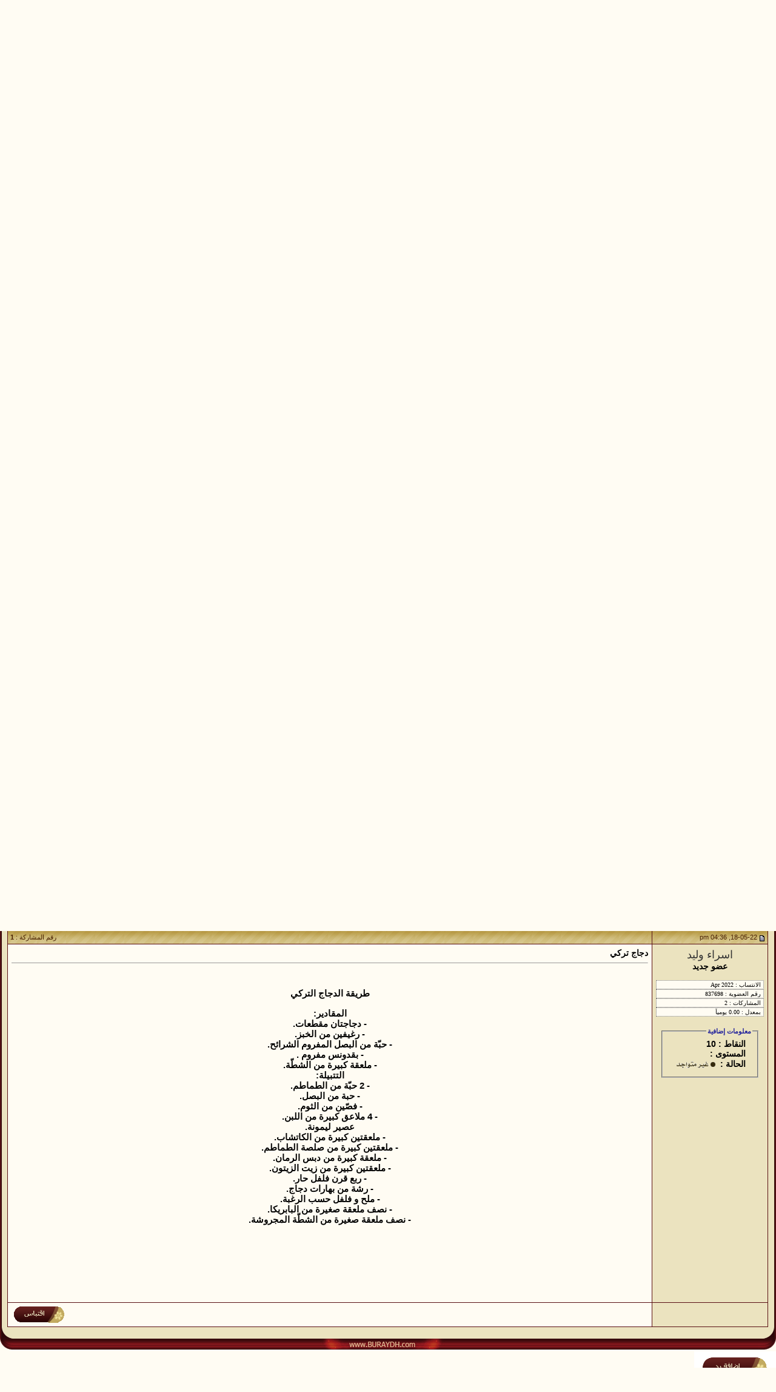

--- FILE ---
content_type: text/html; charset=utf-8
request_url: https://www.google.com/recaptcha/api2/aframe
body_size: 266
content:
<!DOCTYPE HTML><html><head><meta http-equiv="content-type" content="text/html; charset=UTF-8"></head><body><script nonce="ViR0Hor_aIHtDXka9zNifA">/** Anti-fraud and anti-abuse applications only. See google.com/recaptcha */ try{var clients={'sodar':'https://pagead2.googlesyndication.com/pagead/sodar?'};window.addEventListener("message",function(a){try{if(a.source===window.parent){var b=JSON.parse(a.data);var c=clients[b['id']];if(c){var d=document.createElement('img');d.src=c+b['params']+'&rc='+(localStorage.getItem("rc::a")?sessionStorage.getItem("rc::b"):"");window.document.body.appendChild(d);sessionStorage.setItem("rc::e",parseInt(sessionStorage.getItem("rc::e")||0)+1);localStorage.setItem("rc::h",'1769121235930');}}}catch(b){}});window.parent.postMessage("_grecaptcha_ready", "*");}catch(b){}</script></body></html>